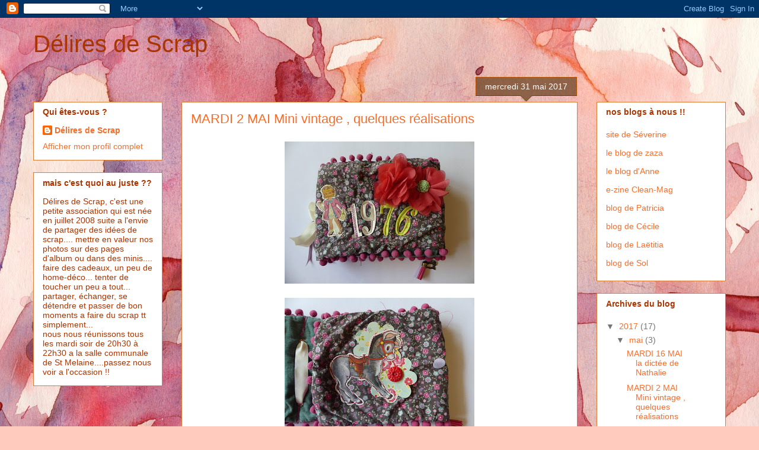

--- FILE ---
content_type: text/html; charset=UTF-8
request_url: http://assodeliresdescrap.blogspot.com/2017/05/mardi-2-mai-mini-vintage-quelques.html
body_size: 13429
content:
<!DOCTYPE html>
<html class='v2' dir='ltr' lang='fr'>
<head>
<link href='https://www.blogger.com/static/v1/widgets/335934321-css_bundle_v2.css' rel='stylesheet' type='text/css'/>
<meta content='width=1100' name='viewport'/>
<meta content='text/html; charset=UTF-8' http-equiv='Content-Type'/>
<meta content='blogger' name='generator'/>
<link href='http://assodeliresdescrap.blogspot.com/favicon.ico' rel='icon' type='image/x-icon'/>
<link href='http://assodeliresdescrap.blogspot.com/2017/05/mardi-2-mai-mini-vintage-quelques.html' rel='canonical'/>
<link rel="alternate" type="application/atom+xml" title="Délires de Scrap - Atom" href="http://assodeliresdescrap.blogspot.com/feeds/posts/default" />
<link rel="alternate" type="application/rss+xml" title="Délires de Scrap - RSS" href="http://assodeliresdescrap.blogspot.com/feeds/posts/default?alt=rss" />
<link rel="service.post" type="application/atom+xml" title="Délires de Scrap - Atom" href="https://www.blogger.com/feeds/7395471858382453945/posts/default" />

<link rel="alternate" type="application/atom+xml" title="Délires de Scrap - Atom" href="http://assodeliresdescrap.blogspot.com/feeds/4590163353851205171/comments/default" />
<!--Can't find substitution for tag [blog.ieCssRetrofitLinks]-->
<link href='https://blogger.googleusercontent.com/img/b/R29vZ2xl/AVvXsEifJTxiOFWF-MXOV34I8-Njy4z3bAwWE-kkAPopi5p6mDtrRKtazy7GfJm8flTpjIaSoJ3MMK3fdijH1JUnHl8oQxDBpbNMDNPclN_-huw5fu-Pp_oqEz5ixp-QyfPuk8w_CyuAipFm7PPu/s320/18268328_10210922801498946_4877656981501605635_n.jpg' rel='image_src'/>
<meta content='http://assodeliresdescrap.blogspot.com/2017/05/mardi-2-mai-mini-vintage-quelques.html' property='og:url'/>
<meta content='MARDI 2 MAI  Mini vintage , quelques réalisations ' property='og:title'/>
<meta content='                                              ' property='og:description'/>
<meta content='https://blogger.googleusercontent.com/img/b/R29vZ2xl/AVvXsEifJTxiOFWF-MXOV34I8-Njy4z3bAwWE-kkAPopi5p6mDtrRKtazy7GfJm8flTpjIaSoJ3MMK3fdijH1JUnHl8oQxDBpbNMDNPclN_-huw5fu-Pp_oqEz5ixp-QyfPuk8w_CyuAipFm7PPu/w1200-h630-p-k-no-nu/18268328_10210922801498946_4877656981501605635_n.jpg' property='og:image'/>
<title>Délires de Scrap: MARDI 2 MAI  Mini vintage , quelques réalisations </title>
<style id='page-skin-1' type='text/css'><!--
/*
-----------------------------------------------
Blogger Template Style
Name:     Awesome Inc.
Designer: Tina Chen
URL:      tinachen.org
----------------------------------------------- */
/* Content
----------------------------------------------- */
body {
font: normal normal 16px 'Trebuchet MS', Trebuchet, sans-serif;
color: #aa3500;
background: #FFCBBE url(http://themes.googleusercontent.com/image?id=0BwVBOzw_-hbMOGFhZWQ3YjgtZGZiZC00ODlhLWFkNmQtMzRmZmQzMjAxNTY0) no-repeat fixed top center /* Credit: jusant (http://www.istockphoto.com/googleimages.php?id=5359589&platform=blogger) */;
}
html body .content-outer {
min-width: 0;
max-width: 100%;
width: 100%;
}
a:link {
text-decoration: none;
color: #f46e2e;
}
a:visited {
text-decoration: none;
color: #c25745;
}
a:hover {
text-decoration: underline;
color: #f46e2e;
}
.body-fauxcolumn-outer .cap-top {
position: absolute;
z-index: 1;
height: 276px;
width: 100%;
background: transparent none repeat-x scroll top left;
_background-image: none;
}
/* Columns
----------------------------------------------- */
.content-inner {
padding: 0;
}
.header-inner .section {
margin: 0 16px;
}
.tabs-inner .section {
margin: 0 16px;
}
.main-inner {
padding-top: 65px;
}
.main-inner .column-center-inner,
.main-inner .column-left-inner,
.main-inner .column-right-inner {
padding: 0 5px;
}
*+html body .main-inner .column-center-inner {
margin-top: -65px;
}
#layout .main-inner .column-center-inner {
margin-top: 0;
}
/* Header
----------------------------------------------- */
.header-outer {
margin: 0 0 0 0;
background: transparent none repeat scroll 0 0;
}
.Header h1 {
font: normal normal 40px Arial, Tahoma, Helvetica, FreeSans, sans-serif;
color: #aa3500;
text-shadow: 0 0 -1px #000000;
}
.Header h1 a {
color: #aa3500;
}
.Header .description {
font: normal normal 14px Arial, Tahoma, Helvetica, FreeSans, sans-serif;
color: #aa3500;
}
.header-inner .Header .titlewrapper,
.header-inner .Header .descriptionwrapper {
padding-left: 0;
padding-right: 0;
margin-bottom: 0;
}
.header-inner .Header .titlewrapper {
padding-top: 22px;
}
/* Tabs
----------------------------------------------- */
.tabs-outer {
overflow: hidden;
position: relative;
background: transparent url(http://www.blogblog.com/1kt/awesomeinc/tabs_gradient_groovy.png) repeat scroll 0 0;
}
#layout .tabs-outer {
overflow: visible;
}
.tabs-cap-top, .tabs-cap-bottom {
position: absolute;
width: 100%;
border-top: 1px solid #df7c33;
}
.tabs-cap-bottom {
bottom: 0;
}
.tabs-inner .widget li a {
display: inline-block;
margin: 0;
padding: .6em 1.5em;
font: normal bold 14px Arial, Tahoma, Helvetica, FreeSans, sans-serif;
color: #b74624;
border-top: 1px solid #df7c33;
border-bottom: 1px solid #df7c33;
border-left: 1px solid #df7c33;
height: 16px;
line-height: 16px;
}
.tabs-inner .widget li:last-child a {
border-right: 1px solid #df7c33;
}
.tabs-inner .widget li.selected a, .tabs-inner .widget li a:hover {
background: #ffebe3 url(http://www.blogblog.com/1kt/awesomeinc/tabs_gradient_groovy.png) repeat-x scroll 0 -100px;
color: #a73500;
}
/* Headings
----------------------------------------------- */
h2 {
font: normal bold 14px Arial, Tahoma, Helvetica, FreeSans, sans-serif;
color: #aa3500;
}
/* Widgets
----------------------------------------------- */
.main-inner .section {
margin: 0 27px;
padding: 0;
}
.main-inner .column-left-outer,
.main-inner .column-right-outer {
margin-top: 0;
}
#layout .main-inner .column-left-outer,
#layout .main-inner .column-right-outer {
margin-top: 0;
}
.main-inner .column-left-inner,
.main-inner .column-right-inner {
background: transparent none repeat 0 0;
-moz-box-shadow: 0 0 0 rgba(0, 0, 0, .2);
-webkit-box-shadow: 0 0 0 rgba(0, 0, 0, .2);
-goog-ms-box-shadow: 0 0 0 rgba(0, 0, 0, .2);
box-shadow: 0 0 0 rgba(0, 0, 0, .2);
-moz-border-radius: 0;
-webkit-border-radius: 0;
-goog-ms-border-radius: 0;
border-radius: 0;
}
#layout .main-inner .column-left-inner,
#layout .main-inner .column-right-inner {
margin-top: 0;
}
.sidebar .widget {
font: normal normal 14px Arial, Tahoma, Helvetica, FreeSans, sans-serif;
color: #aa3500;
}
.sidebar .widget a:link {
color: #f46e2e;
}
.sidebar .widget a:visited {
color: #c25745;
}
.sidebar .widget a:hover {
color: #f46e2e;
}
.sidebar .widget h2 {
text-shadow: 0 0 -1px #000000;
}
.main-inner .widget {
background-color: #ffffff;
border: 1px solid #df7c33;
padding: 0 15px 15px;
margin: 20px -16px;
-moz-box-shadow: 0 0 0 rgba(0, 0, 0, .2);
-webkit-box-shadow: 0 0 0 rgba(0, 0, 0, .2);
-goog-ms-box-shadow: 0 0 0 rgba(0, 0, 0, .2);
box-shadow: 0 0 0 rgba(0, 0, 0, .2);
-moz-border-radius: 0;
-webkit-border-radius: 0;
-goog-ms-border-radius: 0;
border-radius: 0;
}
.main-inner .widget h2 {
margin: 0 -0;
padding: .6em 0 .5em;
border-bottom: 1px solid transparent;
}
.footer-inner .widget h2 {
padding: 0 0 .4em;
border-bottom: 1px solid transparent;
}
.main-inner .widget h2 + div, .footer-inner .widget h2 + div {
border-top: 0 solid #df7c33;
padding-top: 0;
}
.main-inner .widget .widget-content {
margin: 0 -0;
padding: 7px 0 0;
}
.main-inner .widget ul, .main-inner .widget #ArchiveList ul.flat {
margin: -0 -15px 0;
padding: 0;
list-style: none;
}
.main-inner .widget #ArchiveList {
margin: -0 0 0;
}
.main-inner .widget ul li, .main-inner .widget #ArchiveList ul.flat li {
padding: .5em 15px;
text-indent: 0;
color: #757575;
border-top: 0 solid #df7c33;
border-bottom: 1px solid transparent;
}
.main-inner .widget #ArchiveList ul li {
padding-top: .25em;
padding-bottom: .25em;
}
.main-inner .widget ul li:first-child, .main-inner .widget #ArchiveList ul.flat li:first-child {
border-top: none;
}
.main-inner .widget ul li:last-child, .main-inner .widget #ArchiveList ul.flat li:last-child {
border-bottom: none;
}
.post-body {
position: relative;
}
.main-inner .widget .post-body ul {
padding: 0 2.5em;
margin: .5em 0;
list-style: disc;
}
.main-inner .widget .post-body ul li {
padding: 0.25em 0;
margin-bottom: .25em;
color: #aa3500;
border: none;
}
.footer-inner .widget ul {
padding: 0;
list-style: none;
}
.widget .zippy {
color: #757575;
}
/* Posts
----------------------------------------------- */
body .main-inner .Blog {
padding: 0;
margin-bottom: 1em;
background-color: transparent;
border: none;
-moz-box-shadow: 0 0 0 rgba(0, 0, 0, 0);
-webkit-box-shadow: 0 0 0 rgba(0, 0, 0, 0);
-goog-ms-box-shadow: 0 0 0 rgba(0, 0, 0, 0);
box-shadow: 0 0 0 rgba(0, 0, 0, 0);
}
.main-inner .section:last-child .Blog:last-child {
padding: 0;
margin-bottom: 1em;
}
.main-inner .widget h2.date-header {
margin: 0 -15px 1px;
padding: 0 0 10px 0;
font: normal normal 14px Arial, Tahoma, Helvetica, FreeSans, sans-serif;
color: #ffffff;
background: transparent url(http://www.blogblog.com/1kt/awesomeinc/date_background_groovy.png) repeat-x scroll bottom center;
border-top: 1px solid #b15300;
border-bottom: 1px solid transparent;
-moz-border-radius-topleft: 0;
-moz-border-radius-topright: 0;
-webkit-border-top-left-radius: 0;
-webkit-border-top-right-radius: 0;
border-top-left-radius: 0;
border-top-right-radius: 0;
position: absolute;
bottom: 100%;
right: 15px;
text-shadow: 0 0 -1px #000000;
}
.main-inner .widget h2.date-header span {
font: normal normal 14px Arial, Tahoma, Helvetica, FreeSans, sans-serif;
display: block;
padding: .5em 15px;
border-left: 1px solid #b15300;
border-right: 1px solid #b15300;
}
.date-outer {
position: relative;
margin: 65px 0 20px;
padding: 0 15px;
background-color: #ffffff;
border: 1px solid #df7c33;
-moz-box-shadow: 0 0 0 rgba(0, 0, 0, .2);
-webkit-box-shadow: 0 0 0 rgba(0, 0, 0, .2);
-goog-ms-box-shadow: 0 0 0 rgba(0, 0, 0, .2);
box-shadow: 0 0 0 rgba(0, 0, 0, .2);
-moz-border-radius: 0;
-webkit-border-radius: 0;
-goog-ms-border-radius: 0;
border-radius: 0;
}
.date-outer:first-child {
margin-top: 0;
}
.date-outer:last-child {
margin-bottom: 20px;
-moz-border-radius-bottomleft: 0;
-moz-border-radius-bottomright: 0;
-webkit-border-bottom-left-radius: 0;
-webkit-border-bottom-right-radius: 0;
-goog-ms-border-bottom-left-radius: 0;
-goog-ms-border-bottom-right-radius: 0;
border-bottom-left-radius: 0;
border-bottom-right-radius: 0;
}
.date-posts {
margin: 0 -0;
padding: 0 0;
clear: both;
}
.post-outer, .inline-ad {
border-top: 1px solid #df7c33;
margin: 0 -0;
padding: 15px 0;
}
.post-outer {
padding-bottom: 10px;
}
.post-outer:first-child {
padding-top: 15px;
border-top: none;
}
.post-outer:last-child, .inline-ad:last-child {
border-bottom: none;
}
.post-body {
position: relative;
}
.post-body img {
padding: 8px;
background: transparent;
border: 1px solid transparent;
-moz-box-shadow: 0 0 0 rgba(0, 0, 0, .2);
-webkit-box-shadow: 0 0 0 rgba(0, 0, 0, .2);
box-shadow: 0 0 0 rgba(0, 0, 0, .2);
-moz-border-radius: 0;
-webkit-border-radius: 0;
border-radius: 0;
}
h3.post-title, h4 {
font: normal normal 22px Arial, Tahoma, Helvetica, FreeSans, sans-serif;
color: #f46e2e;
}
h3.post-title a {
font: normal normal 22px Arial, Tahoma, Helvetica, FreeSans, sans-serif;
color: #f46e2e;
}
h3.post-title a:hover {
color: #f46e2e;
text-decoration: underline;
}
.post-header {
margin: 0 0 1em;
}
.post-body {
line-height: 1.4;
}
.post-outer h2 {
color: #aa3500;
}
.post-footer {
margin: 1.5em 0 0;
}
#blog-pager {
padding: 15px;
font-size: 120%;
background-color: #ffffff;
border: 1px solid #df7c33;
-moz-box-shadow: 0 0 0 rgba(0, 0, 0, .2);
-webkit-box-shadow: 0 0 0 rgba(0, 0, 0, .2);
-goog-ms-box-shadow: 0 0 0 rgba(0, 0, 0, .2);
box-shadow: 0 0 0 rgba(0, 0, 0, .2);
-moz-border-radius: 0;
-webkit-border-radius: 0;
-goog-ms-border-radius: 0;
border-radius: 0;
-moz-border-radius-topleft: 0;
-moz-border-radius-topright: 0;
-webkit-border-top-left-radius: 0;
-webkit-border-top-right-radius: 0;
-goog-ms-border-top-left-radius: 0;
-goog-ms-border-top-right-radius: 0;
border-top-left-radius: 0;
border-top-right-radius-topright: 0;
margin-top: 1em;
}
.blog-feeds, .post-feeds {
margin: 1em 0;
text-align: center;
color: #aa3500;
}
.blog-feeds a, .post-feeds a {
color: #ffffff;
}
.blog-feeds a:visited, .post-feeds a:visited {
color: #ffffff;
}
.blog-feeds a:hover, .post-feeds a:hover {
color: #ffffff;
}
.post-outer .comments {
margin-top: 2em;
}
/* Comments
----------------------------------------------- */
.comments .comments-content .icon.blog-author {
background-repeat: no-repeat;
background-image: url([data-uri]);
}
.comments .comments-content .loadmore a {
border-top: 1px solid #df7c33;
border-bottom: 1px solid #df7c33;
}
.comments .continue {
border-top: 2px solid #df7c33;
}
/* Footer
----------------------------------------------- */
.footer-outer {
margin: -0 0 -1px;
padding: 0 0 0;
color: #aa3500;
overflow: hidden;
}
.footer-fauxborder-left {
border-top: 1px solid #df7c33;
background: #ffffff none repeat scroll 0 0;
-moz-box-shadow: 0 0 0 rgba(0, 0, 0, .2);
-webkit-box-shadow: 0 0 0 rgba(0, 0, 0, .2);
-goog-ms-box-shadow: 0 0 0 rgba(0, 0, 0, .2);
box-shadow: 0 0 0 rgba(0, 0, 0, .2);
margin: 0 -0;
}
/* Mobile
----------------------------------------------- */
body.mobile {
background-size: 100% auto;
}
.mobile .body-fauxcolumn-outer {
background: transparent none repeat scroll top left;
}
*+html body.mobile .main-inner .column-center-inner {
margin-top: 0;
}
.mobile .main-inner .widget {
padding: 0 0 15px;
}
.mobile .main-inner .widget h2 + div,
.mobile .footer-inner .widget h2 + div {
border-top: none;
padding-top: 0;
}
.mobile .footer-inner .widget h2 {
padding: 0.5em 0;
border-bottom: none;
}
.mobile .main-inner .widget .widget-content {
margin: 0;
padding: 7px 0 0;
}
.mobile .main-inner .widget ul,
.mobile .main-inner .widget #ArchiveList ul.flat {
margin: 0 -15px 0;
}
.mobile .main-inner .widget h2.date-header {
right: 0;
}
.mobile .date-header span {
padding: 0.4em 0;
}
.mobile .date-outer:first-child {
margin-bottom: 0;
border: 1px solid #df7c33;
-moz-border-radius-topleft: 0;
-moz-border-radius-topright: 0;
-webkit-border-top-left-radius: 0;
-webkit-border-top-right-radius: 0;
-goog-ms-border-top-left-radius: 0;
-goog-ms-border-top-right-radius: 0;
border-top-left-radius: 0;
border-top-right-radius: 0;
}
.mobile .date-outer {
border-color: #df7c33;
border-width: 0 1px 1px;
}
.mobile .date-outer:last-child {
margin-bottom: 0;
}
.mobile .main-inner {
padding: 0;
}
.mobile .header-inner .section {
margin: 0;
}
.mobile .post-outer, .mobile .inline-ad {
padding: 5px 0;
}
.mobile .tabs-inner .section {
margin: 0 10px;
}
.mobile .main-inner .widget h2 {
margin: 0;
padding: 0;
}
.mobile .main-inner .widget h2.date-header span {
padding: 0;
}
.mobile .main-inner .widget .widget-content {
margin: 0;
padding: 7px 0 0;
}
.mobile #blog-pager {
border: 1px solid transparent;
background: #ffffff none repeat scroll 0 0;
}
.mobile .main-inner .column-left-inner,
.mobile .main-inner .column-right-inner {
background: transparent none repeat 0 0;
-moz-box-shadow: none;
-webkit-box-shadow: none;
-goog-ms-box-shadow: none;
box-shadow: none;
}
.mobile .date-posts {
margin: 0;
padding: 0;
}
.mobile .footer-fauxborder-left {
margin: 0;
border-top: inherit;
}
.mobile .main-inner .section:last-child .Blog:last-child {
margin-bottom: 0;
}
.mobile-index-contents {
color: #aa3500;
}
.mobile .mobile-link-button {
background: #f46e2e url(http://www.blogblog.com/1kt/awesomeinc/tabs_gradient_groovy.png) repeat scroll 0 0;
}
.mobile-link-button a:link, .mobile-link-button a:visited {
color: #aa3500;
}
.mobile .tabs-inner .PageList .widget-content {
background: transparent;
border-top: 1px solid;
border-color: #df7c33;
color: #b74624;
}
.mobile .tabs-inner .PageList .widget-content .pagelist-arrow {
border-left: 1px solid #df7c33;
}

--></style>
<style id='template-skin-1' type='text/css'><!--
body {
min-width: 1200px;
}
.content-outer, .content-fauxcolumn-outer, .region-inner {
min-width: 1200px;
max-width: 1200px;
_width: 1200px;
}
.main-inner .columns {
padding-left: 250px;
padding-right: 250px;
}
.main-inner .fauxcolumn-center-outer {
left: 250px;
right: 250px;
/* IE6 does not respect left and right together */
_width: expression(this.parentNode.offsetWidth -
parseInt("250px") -
parseInt("250px") + 'px');
}
.main-inner .fauxcolumn-left-outer {
width: 250px;
}
.main-inner .fauxcolumn-right-outer {
width: 250px;
}
.main-inner .column-left-outer {
width: 250px;
right: 100%;
margin-left: -250px;
}
.main-inner .column-right-outer {
width: 250px;
margin-right: -250px;
}
#layout {
min-width: 0;
}
#layout .content-outer {
min-width: 0;
width: 800px;
}
#layout .region-inner {
min-width: 0;
width: auto;
}
body#layout div.add_widget {
padding: 8px;
}
body#layout div.add_widget a {
margin-left: 32px;
}
--></style>
<style>
    body {background-image:url(http\:\/\/themes.googleusercontent.com\/image?id=0BwVBOzw_-hbMOGFhZWQ3YjgtZGZiZC00ODlhLWFkNmQtMzRmZmQzMjAxNTY0);}
    
@media (max-width: 200px) { body {background-image:url(http\:\/\/themes.googleusercontent.com\/image?id=0BwVBOzw_-hbMOGFhZWQ3YjgtZGZiZC00ODlhLWFkNmQtMzRmZmQzMjAxNTY0&options=w200);}}
@media (max-width: 400px) and (min-width: 201px) { body {background-image:url(http\:\/\/themes.googleusercontent.com\/image?id=0BwVBOzw_-hbMOGFhZWQ3YjgtZGZiZC00ODlhLWFkNmQtMzRmZmQzMjAxNTY0&options=w400);}}
@media (max-width: 800px) and (min-width: 401px) { body {background-image:url(http\:\/\/themes.googleusercontent.com\/image?id=0BwVBOzw_-hbMOGFhZWQ3YjgtZGZiZC00ODlhLWFkNmQtMzRmZmQzMjAxNTY0&options=w800);}}
@media (max-width: 1200px) and (min-width: 801px) { body {background-image:url(http\:\/\/themes.googleusercontent.com\/image?id=0BwVBOzw_-hbMOGFhZWQ3YjgtZGZiZC00ODlhLWFkNmQtMzRmZmQzMjAxNTY0&options=w1200);}}
/* Last tag covers anything over one higher than the previous max-size cap. */
@media (min-width: 1201px) { body {background-image:url(http\:\/\/themes.googleusercontent.com\/image?id=0BwVBOzw_-hbMOGFhZWQ3YjgtZGZiZC00ODlhLWFkNmQtMzRmZmQzMjAxNTY0&options=w1600);}}
  </style>
<link href='https://www.blogger.com/dyn-css/authorization.css?targetBlogID=7395471858382453945&amp;zx=cc5e429c-2c62-45ea-b545-aa35e45d5758' media='none' onload='if(media!=&#39;all&#39;)media=&#39;all&#39;' rel='stylesheet'/><noscript><link href='https://www.blogger.com/dyn-css/authorization.css?targetBlogID=7395471858382453945&amp;zx=cc5e429c-2c62-45ea-b545-aa35e45d5758' rel='stylesheet'/></noscript>
<meta name='google-adsense-platform-account' content='ca-host-pub-1556223355139109'/>
<meta name='google-adsense-platform-domain' content='blogspot.com'/>

</head>
<body class='loading variant-groovy'>
<div class='navbar section' id='navbar' name='Navbar'><div class='widget Navbar' data-version='1' id='Navbar1'><script type="text/javascript">
    function setAttributeOnload(object, attribute, val) {
      if(window.addEventListener) {
        window.addEventListener('load',
          function(){ object[attribute] = val; }, false);
      } else {
        window.attachEvent('onload', function(){ object[attribute] = val; });
      }
    }
  </script>
<div id="navbar-iframe-container"></div>
<script type="text/javascript" src="https://apis.google.com/js/platform.js"></script>
<script type="text/javascript">
      gapi.load("gapi.iframes:gapi.iframes.style.bubble", function() {
        if (gapi.iframes && gapi.iframes.getContext) {
          gapi.iframes.getContext().openChild({
              url: 'https://www.blogger.com/navbar/7395471858382453945?po\x3d4590163353851205171\x26origin\x3dhttp://assodeliresdescrap.blogspot.com',
              where: document.getElementById("navbar-iframe-container"),
              id: "navbar-iframe"
          });
        }
      });
    </script><script type="text/javascript">
(function() {
var script = document.createElement('script');
script.type = 'text/javascript';
script.src = '//pagead2.googlesyndication.com/pagead/js/google_top_exp.js';
var head = document.getElementsByTagName('head')[0];
if (head) {
head.appendChild(script);
}})();
</script>
</div></div>
<div class='body-fauxcolumns'>
<div class='fauxcolumn-outer body-fauxcolumn-outer'>
<div class='cap-top'>
<div class='cap-left'></div>
<div class='cap-right'></div>
</div>
<div class='fauxborder-left'>
<div class='fauxborder-right'></div>
<div class='fauxcolumn-inner'>
</div>
</div>
<div class='cap-bottom'>
<div class='cap-left'></div>
<div class='cap-right'></div>
</div>
</div>
</div>
<div class='content'>
<div class='content-fauxcolumns'>
<div class='fauxcolumn-outer content-fauxcolumn-outer'>
<div class='cap-top'>
<div class='cap-left'></div>
<div class='cap-right'></div>
</div>
<div class='fauxborder-left'>
<div class='fauxborder-right'></div>
<div class='fauxcolumn-inner'>
</div>
</div>
<div class='cap-bottom'>
<div class='cap-left'></div>
<div class='cap-right'></div>
</div>
</div>
</div>
<div class='content-outer'>
<div class='content-cap-top cap-top'>
<div class='cap-left'></div>
<div class='cap-right'></div>
</div>
<div class='fauxborder-left content-fauxborder-left'>
<div class='fauxborder-right content-fauxborder-right'></div>
<div class='content-inner'>
<header>
<div class='header-outer'>
<div class='header-cap-top cap-top'>
<div class='cap-left'></div>
<div class='cap-right'></div>
</div>
<div class='fauxborder-left header-fauxborder-left'>
<div class='fauxborder-right header-fauxborder-right'></div>
<div class='region-inner header-inner'>
<div class='header section' id='header' name='En-tête'><div class='widget Header' data-version='1' id='Header1'>
<div id='header-inner'>
<div class='titlewrapper'>
<h1 class='title'>
<a href='http://assodeliresdescrap.blogspot.com/'>
Délires de Scrap
</a>
</h1>
</div>
<div class='descriptionwrapper'>
<p class='description'><span>
</span></p>
</div>
</div>
</div></div>
</div>
</div>
<div class='header-cap-bottom cap-bottom'>
<div class='cap-left'></div>
<div class='cap-right'></div>
</div>
</div>
</header>
<div class='tabs-outer'>
<div class='tabs-cap-top cap-top'>
<div class='cap-left'></div>
<div class='cap-right'></div>
</div>
<div class='fauxborder-left tabs-fauxborder-left'>
<div class='fauxborder-right tabs-fauxborder-right'></div>
<div class='region-inner tabs-inner'>
<div class='tabs no-items section' id='crosscol' name='Toutes les colonnes'></div>
<div class='tabs no-items section' id='crosscol-overflow' name='Cross-Column 2'></div>
</div>
</div>
<div class='tabs-cap-bottom cap-bottom'>
<div class='cap-left'></div>
<div class='cap-right'></div>
</div>
</div>
<div class='main-outer'>
<div class='main-cap-top cap-top'>
<div class='cap-left'></div>
<div class='cap-right'></div>
</div>
<div class='fauxborder-left main-fauxborder-left'>
<div class='fauxborder-right main-fauxborder-right'></div>
<div class='region-inner main-inner'>
<div class='columns fauxcolumns'>
<div class='fauxcolumn-outer fauxcolumn-center-outer'>
<div class='cap-top'>
<div class='cap-left'></div>
<div class='cap-right'></div>
</div>
<div class='fauxborder-left'>
<div class='fauxborder-right'></div>
<div class='fauxcolumn-inner'>
</div>
</div>
<div class='cap-bottom'>
<div class='cap-left'></div>
<div class='cap-right'></div>
</div>
</div>
<div class='fauxcolumn-outer fauxcolumn-left-outer'>
<div class='cap-top'>
<div class='cap-left'></div>
<div class='cap-right'></div>
</div>
<div class='fauxborder-left'>
<div class='fauxborder-right'></div>
<div class='fauxcolumn-inner'>
</div>
</div>
<div class='cap-bottom'>
<div class='cap-left'></div>
<div class='cap-right'></div>
</div>
</div>
<div class='fauxcolumn-outer fauxcolumn-right-outer'>
<div class='cap-top'>
<div class='cap-left'></div>
<div class='cap-right'></div>
</div>
<div class='fauxborder-left'>
<div class='fauxborder-right'></div>
<div class='fauxcolumn-inner'>
</div>
</div>
<div class='cap-bottom'>
<div class='cap-left'></div>
<div class='cap-right'></div>
</div>
</div>
<!-- corrects IE6 width calculation -->
<div class='columns-inner'>
<div class='column-center-outer'>
<div class='column-center-inner'>
<div class='main section' id='main' name='Principal'><div class='widget Blog' data-version='1' id='Blog1'>
<div class='blog-posts hfeed'>

          <div class="date-outer">
        
<h2 class='date-header'><span>mercredi 31 mai 2017</span></h2>

          <div class="date-posts">
        
<div class='post-outer'>
<div class='post hentry uncustomized-post-template' itemprop='blogPost' itemscope='itemscope' itemtype='http://schema.org/BlogPosting'>
<meta content='https://blogger.googleusercontent.com/img/b/R29vZ2xl/AVvXsEifJTxiOFWF-MXOV34I8-Njy4z3bAwWE-kkAPopi5p6mDtrRKtazy7GfJm8flTpjIaSoJ3MMK3fdijH1JUnHl8oQxDBpbNMDNPclN_-huw5fu-Pp_oqEz5ixp-QyfPuk8w_CyuAipFm7PPu/s320/18268328_10210922801498946_4877656981501605635_n.jpg' itemprop='image_url'/>
<meta content='7395471858382453945' itemprop='blogId'/>
<meta content='4590163353851205171' itemprop='postId'/>
<a name='4590163353851205171'></a>
<h3 class='post-title entry-title' itemprop='name'>
MARDI 2 MAI  Mini vintage , quelques réalisations 
</h3>
<div class='post-header'>
<div class='post-header-line-1'></div>
</div>
<div class='post-body entry-content' id='post-body-4590163353851205171' itemprop='description articleBody'>
<div class="separator" style="clear: both; text-align: center;">
<a href="https://blogger.googleusercontent.com/img/b/R29vZ2xl/AVvXsEifJTxiOFWF-MXOV34I8-Njy4z3bAwWE-kkAPopi5p6mDtrRKtazy7GfJm8flTpjIaSoJ3MMK3fdijH1JUnHl8oQxDBpbNMDNPclN_-huw5fu-Pp_oqEz5ixp-QyfPuk8w_CyuAipFm7PPu/s1600/18268328_10210922801498946_4877656981501605635_n.jpg" style="margin-left: 1em; margin-right: 1em;"><img border="0" data-original-height="720" data-original-width="960" height="240" src="https://blogger.googleusercontent.com/img/b/R29vZ2xl/AVvXsEifJTxiOFWF-MXOV34I8-Njy4z3bAwWE-kkAPopi5p6mDtrRKtazy7GfJm8flTpjIaSoJ3MMK3fdijH1JUnHl8oQxDBpbNMDNPclN_-huw5fu-Pp_oqEz5ixp-QyfPuk8w_CyuAipFm7PPu/s320/18268328_10210922801498946_4877656981501605635_n.jpg" width="320" /></a><a href="https://blogger.googleusercontent.com/img/b/R29vZ2xl/AVvXsEi0WHWu3AeOVj7F7fj9Yql9D8Kqq0yG5jWYhBRPPNGmAYbDkX7OfsmKqIfjfFIk51kApRo5JtfqTrCXrO0foZUhbDB-WlqDvt-f6j4ieq2kBmfrtLi33EImhYt7jizppfkhhZKWTAjfsy9m/s1600/18198217_10210922802018959_3723378486309217705_n.jpg" imageanchor="1" style="margin-left: 1em; margin-right: 1em;"><img border="0" data-original-height="720" data-original-width="960" height="240" src="https://blogger.googleusercontent.com/img/b/R29vZ2xl/AVvXsEi0WHWu3AeOVj7F7fj9Yql9D8Kqq0yG5jWYhBRPPNGmAYbDkX7OfsmKqIfjfFIk51kApRo5JtfqTrCXrO0foZUhbDB-WlqDvt-f6j4ieq2kBmfrtLi33EImhYt7jizppfkhhZKWTAjfsy9m/s320/18198217_10210922802018959_3723378486309217705_n.jpg" width="320" /></a></div>
<br />
<div class="separator" style="clear: both; text-align: center;">
</div>
<div class="separator" style="clear: both; text-align: center;">
</div>
<br />
<div class="separator" style="clear: both; text-align: center;">
<a href="https://blogger.googleusercontent.com/img/b/R29vZ2xl/AVvXsEjC2e_-Ty2Pw7glmSDj_ZlGI2f7z7Brabw2Poj2Jt44xcoG689doIxbAGoTGUKI32r87rvf2vMYbtO4Zz4KO_fYCRmfDDilaj6SptIQLWVdb_w02GN0Rj-BR7H-fhgAHTp32GjtqhCW0Wzp/s1600/18198617_10210922802818979_6687520056583339889_n.jpg" imageanchor="1" style="margin-left: 1em; margin-right: 1em;"><img border="0" data-original-height="720" data-original-width="960" height="240" src="https://blogger.googleusercontent.com/img/b/R29vZ2xl/AVvXsEjC2e_-Ty2Pw7glmSDj_ZlGI2f7z7Brabw2Poj2Jt44xcoG689doIxbAGoTGUKI32r87rvf2vMYbtO4Zz4KO_fYCRmfDDilaj6SptIQLWVdb_w02GN0Rj-BR7H-fhgAHTp32GjtqhCW0Wzp/s320/18198617_10210922802818979_6687520056583339889_n.jpg" width="320" /></a></div>
<br />
<div class="separator" style="clear: both; text-align: center;">
<a href="https://blogger.googleusercontent.com/img/b/R29vZ2xl/AVvXsEguK_iO6NKst6x8R2e7apoH58xKUruSxANvGiVSiXnT-aS4Jv-EKKYA9X6bUdk7XEUUEPd8_o7SEA8aAju8dci7NR2Azv3ghxXCvmZj_3dkjnCIoPgp6jvyHtug7HaPEjby5S-fblK-5X31/s1600/18199515_10210922802418969_659897782986147353_n.jpg" imageanchor="1" style="margin-left: 1em; margin-right: 1em;"><img border="0" data-original-height="720" data-original-width="960" height="240" src="https://blogger.googleusercontent.com/img/b/R29vZ2xl/AVvXsEguK_iO6NKst6x8R2e7apoH58xKUruSxANvGiVSiXnT-aS4Jv-EKKYA9X6bUdk7XEUUEPd8_o7SEA8aAju8dci7NR2Azv3ghxXCvmZj_3dkjnCIoPgp6jvyHtug7HaPEjby5S-fblK-5X31/s320/18199515_10210922802418969_659897782986147353_n.jpg" width="320" /></a></div>
<br />
<div class="separator" style="clear: both; text-align: center;">
<br /></div>
<br />
<div class="separator" style="clear: both; text-align: center;">
<a href="https://blogger.googleusercontent.com/img/b/R29vZ2xl/AVvXsEiP0b0JBx7lKHPp5KTdYK1ZfHqR-GPnfE_b7CGxjZW4feymo6Xzs8QIGZfKVw6KEwQDhUWV9Fj7Raiimhp3gHx6GOF6ExAenzNHK4AiBY_4Ut6gLRrk-jN_Idxu8e4xFB29OZZyr2ZN3Cti/s1600/18222012_10210922801698951_9046411294214844216_n.jpg" imageanchor="1" style="margin-left: 1em; margin-right: 1em;"><img border="0" data-original-height="720" data-original-width="960" height="240" src="https://blogger.googleusercontent.com/img/b/R29vZ2xl/AVvXsEiP0b0JBx7lKHPp5KTdYK1ZfHqR-GPnfE_b7CGxjZW4feymo6Xzs8QIGZfKVw6KEwQDhUWV9Fj7Raiimhp3gHx6GOF6ExAenzNHK4AiBY_4Ut6gLRrk-jN_Idxu8e4xFB29OZZyr2ZN3Cti/s320/18222012_10210922801698951_9046411294214844216_n.jpg" width="320" /></a></div>
<br />
<div class="separator" style="clear: both; text-align: center;">
<a href="https://blogger.googleusercontent.com/img/b/R29vZ2xl/AVvXsEg_Q1smsZKuFNZrMf0OYEMaQ3XhbxnP8C6Os3tMWfOGec5FrMlCBLUGLen4cRS4wHIqHkdY13yn_oeWewImNGAcuM9x3dVztloUaBcDqalYXusaVFYmpj4XFCg_zrXFY81jJO-QzX-dQVEc/s1600/18268144_10210922801258940_2013914801933216820_n.jpg" imageanchor="1" style="margin-left: 1em; margin-right: 1em;"><img border="0" data-original-height="720" data-original-width="960" height="240" src="https://blogger.googleusercontent.com/img/b/R29vZ2xl/AVvXsEg_Q1smsZKuFNZrMf0OYEMaQ3XhbxnP8C6Os3tMWfOGec5FrMlCBLUGLen4cRS4wHIqHkdY13yn_oeWewImNGAcuM9x3dVztloUaBcDqalYXusaVFYmpj4XFCg_zrXFY81jJO-QzX-dQVEc/s320/18268144_10210922801258940_2013914801933216820_n.jpg" width="320" /></a></div>
<br />
<div class="separator" style="clear: both; text-align: center;">
</div>
<br />
<div class="separator" style="clear: both; text-align: center;">
<a href="https://blogger.googleusercontent.com/img/b/R29vZ2xl/AVvXsEhOoR81-9bUl6oNJ0PMUdRGpWDeDIXFF1sxaa_cMs4BYgbspf2PGIqAn9a4qwUzHujgIKOYymGHa5xRQku9SUalLrdUWVFK3J-48RvwXzkDTLHTFXVzsKn5QnMyXUppVFu8DOopK81qNDhz/s1600/18268364_10210922801418944_8578953067642877863_n.jpg" imageanchor="1" style="margin-left: 1em; margin-right: 1em;"><img border="0" data-original-height="720" data-original-width="960" height="240" src="https://blogger.googleusercontent.com/img/b/R29vZ2xl/AVvXsEhOoR81-9bUl6oNJ0PMUdRGpWDeDIXFF1sxaa_cMs4BYgbspf2PGIqAn9a4qwUzHujgIKOYymGHa5xRQku9SUalLrdUWVFK3J-48RvwXzkDTLHTFXVzsKn5QnMyXUppVFu8DOopK81qNDhz/s320/18268364_10210922801418944_8578953067642877863_n.jpg" width="320" /></a><a href="https://blogger.googleusercontent.com/img/b/R29vZ2xl/AVvXsEgWuxOFsmJ1-PAo2rulM7EEMG-PXXNvzQOe2LuRQWBGr8lXhvOf9I1YuWtWfL3zM1gsYVP2vtm-yzvGArSjKwetmbPRL0qEwSXYFg6KpIfn3C6T5-BoFHKP8LovJ0RbdQ-dYJalh0zppq5H/s1600/18198377_10210922803098986_6070748600900314389_n.jpg" style="margin-left: 1em; margin-right: 1em;"><img border="0" data-original-height="720" data-original-width="960" height="240" src="https://blogger.googleusercontent.com/img/b/R29vZ2xl/AVvXsEgWuxOFsmJ1-PAo2rulM7EEMG-PXXNvzQOe2LuRQWBGr8lXhvOf9I1YuWtWfL3zM1gsYVP2vtm-yzvGArSjKwetmbPRL0qEwSXYFg6KpIfn3C6T5-BoFHKP8LovJ0RbdQ-dYJalh0zppq5H/s320/18198377_10210922803098986_6070748600900314389_n.jpg" width="320" /></a><a href="https://blogger.googleusercontent.com/img/b/R29vZ2xl/AVvXsEhOoR81-9bUl6oNJ0PMUdRGpWDeDIXFF1sxaa_cMs4BYgbspf2PGIqAn9a4qwUzHujgIKOYymGHa5xRQku9SUalLrdUWVFK3J-48RvwXzkDTLHTFXVzsKn5QnMyXUppVFu8DOopK81qNDhz/s1600/18268364_10210922801418944_8578953067642877863_n.jpg" imageanchor="1" style="margin-left: 1em; margin-right: 1em;"></a></div>
<div class="separator" style="clear: both; text-align: center;">
<a href="https://blogger.googleusercontent.com/img/b/R29vZ2xl/AVvXsEiYBXLDwxPXKt2aE-i8VYOsuaZIaAmAX_0cDUVJNbjaialQFb-IVqKiSyHl3zUj7MPiptuRkxbEuJ6PXoQTEUkjWtt5DAkRfXnOTC1Pp5q8Ms1REmIKhPyyrfj17lq6g_1TgwQsmAmZN95T/s1600/ob_f52519_dsc-0246.jpg" style="margin-left: 1em; margin-right: 1em;"><img border="0" data-original-height="427" data-original-width="640" height="213" src="https://blogger.googleusercontent.com/img/b/R29vZ2xl/AVvXsEiYBXLDwxPXKt2aE-i8VYOsuaZIaAmAX_0cDUVJNbjaialQFb-IVqKiSyHl3zUj7MPiptuRkxbEuJ6PXoQTEUkjWtt5DAkRfXnOTC1Pp5q8Ms1REmIKhPyyrfj17lq6g_1TgwQsmAmZN95T/s320/ob_f52519_dsc-0246.jpg" width="320" /></a></div>
<br />
<div class="separator" style="clear: both; text-align: center;">
<a href="https://blogger.googleusercontent.com/img/b/R29vZ2xl/AVvXsEg5r-cZQD2eYDrQOa1iynIuLdR_C140vxxvVaoEnEo-ckrtXlDRfOyCvl43DQdFmwpejRAx80hyphenhyphennOZThRPUoWtjeRnupaS8YPYvUyFt0SXZ3OB7like6JEMHCXB4hNJCST97xwLtJk4cW8q/s1600/ob_41a8ae_dsc-0247.jpg" imageanchor="1" style="margin-left: 1em; margin-right: 1em;"><img border="0" data-original-height="427" data-original-width="640" height="213" src="https://blogger.googleusercontent.com/img/b/R29vZ2xl/AVvXsEg5r-cZQD2eYDrQOa1iynIuLdR_C140vxxvVaoEnEo-ckrtXlDRfOyCvl43DQdFmwpejRAx80hyphenhyphennOZThRPUoWtjeRnupaS8YPYvUyFt0SXZ3OB7like6JEMHCXB4hNJCST97xwLtJk4cW8q/s320/ob_41a8ae_dsc-0247.jpg" width="320" /></a></div>
<br />
<div class="separator" style="clear: both; text-align: center;">
<a href="https://blogger.googleusercontent.com/img/b/R29vZ2xl/AVvXsEi0P6RT15V4i4Zw0zLyWFlat1DSyh_l9odTU4k-eWwaKtguFhcZhYgQMy6oXreAAK-_THUz3msaID7_PkUSJ9HYriF1UOBXsTJu-fbgqMtu6LN7JjOxLjDC_GG6qbdK99H73Q17gMimc6m3/s1600/ob_605ac2_dsc-0249.jpg" imageanchor="1" style="margin-left: 1em; margin-right: 1em;"><img border="0" data-original-height="427" data-original-width="640" height="213" src="https://blogger.googleusercontent.com/img/b/R29vZ2xl/AVvXsEi0P6RT15V4i4Zw0zLyWFlat1DSyh_l9odTU4k-eWwaKtguFhcZhYgQMy6oXreAAK-_THUz3msaID7_PkUSJ9HYriF1UOBXsTJu-fbgqMtu6LN7JjOxLjDC_GG6qbdK99H73Q17gMimc6m3/s320/ob_605ac2_dsc-0249.jpg" width="320" /></a></div>
<br />
<div class="separator" style="clear: both; text-align: center;">
<a href="https://blogger.googleusercontent.com/img/b/R29vZ2xl/AVvXsEh9Qoh69E1JKRXH2EY24PTjFFUCsWxMxulRfgYhIHw2ObavZgDBKRqwuYj3igWIKRiTMLTjUiL9f8aGUHBnY29sXPDpExbSx26e12GwwAGSufZZ9jlYwEcIPRwBiJmZbpqDcWqHWgtSJSNw/s1600/ob_c401e7_dsc-0248.jpg" imageanchor="1" style="margin-left: 1em; margin-right: 1em;"><img border="0" data-original-height="427" data-original-width="640" height="213" src="https://blogger.googleusercontent.com/img/b/R29vZ2xl/AVvXsEh9Qoh69E1JKRXH2EY24PTjFFUCsWxMxulRfgYhIHw2ObavZgDBKRqwuYj3igWIKRiTMLTjUiL9f8aGUHBnY29sXPDpExbSx26e12GwwAGSufZZ9jlYwEcIPRwBiJmZbpqDcWqHWgtSJSNw/s320/ob_c401e7_dsc-0248.jpg" width="320" /></a><a href="https://blogger.googleusercontent.com/img/b/R29vZ2xl/AVvXsEjPcHVAtliKF7b9awYOIeQn2Zv0yUsXINxkKdcpI4c9b1dgHEtZ8SMNc63UF8GYUa0gyMKm3yAM1OXU16Tcq5iC_GhT1uDRDEDHVLI1ll4iDeZBU93nuu1pOINLuVfNjtgEi9DoTgVC8rDM/s1600/ob_6fe5ec_dsc-0250.jpg" style="margin-left: 1em; margin-right: 1em;"><img border="0" data-original-height="427" data-original-width="640" height="213" src="https://blogger.googleusercontent.com/img/b/R29vZ2xl/AVvXsEjPcHVAtliKF7b9awYOIeQn2Zv0yUsXINxkKdcpI4c9b1dgHEtZ8SMNc63UF8GYUa0gyMKm3yAM1OXU16Tcq5iC_GhT1uDRDEDHVLI1ll4iDeZBU93nuu1pOINLuVfNjtgEi9DoTgVC8rDM/s320/ob_6fe5ec_dsc-0250.jpg" width="320" /></a></div>
<br />
<div class="separator" style="clear: both; text-align: center;">
</div>
<div class="separator" style="clear: both; text-align: center;">
<a href="https://blogger.googleusercontent.com/img/b/R29vZ2xl/AVvXsEgTGZ-TEMywoPXbhUio33i1I0A8ZjyMKxjX-gPjXmNc12TpEOgWA2ChBWECGezgCtvgc66zi3EIH7EM_8OnRCvi7-tyF9h3GwTrzqRY49JP3nxh70_hKv5JwQn3NZB7I7OyQ27bCeXLaWeK/s1600/18275180_10209518579064150_2359093379071217570_n.jpg" imageanchor="1" style="margin-left: 1em; margin-right: 1em;"><img border="0" data-original-height="534" data-original-width="800" height="213" src="https://blogger.googleusercontent.com/img/b/R29vZ2xl/AVvXsEgTGZ-TEMywoPXbhUio33i1I0A8ZjyMKxjX-gPjXmNc12TpEOgWA2ChBWECGezgCtvgc66zi3EIH7EM_8OnRCvi7-tyF9h3GwTrzqRY49JP3nxh70_hKv5JwQn3NZB7I7OyQ27bCeXLaWeK/s320/18275180_10209518579064150_2359093379071217570_n.jpg" width="320" /></a></div>
<div class="separator" style="clear: both; text-align: center;">
<a href="https://blogger.googleusercontent.com/img/b/R29vZ2xl/AVvXsEi-fqujzQjcVG3lxm6QzrHWWa5E7c32_GUuEWM50ryliADmB31GePoAJorL6saO9qRUtb8sIBFBSMAC8a8rVIIBajE-kstjG-pS_4i6ft3OtH16k7cMWEAHHY0yI3XrbVU2l4A6i_uv9UU-/s1600/18199515_10213390677827981_8188751790352678036_n.jpg" style="margin-left: 1em; margin-right: 1em;"><img border="0" data-original-height="120" data-original-width="90" height="200" src="https://blogger.googleusercontent.com/img/b/R29vZ2xl/AVvXsEi-fqujzQjcVG3lxm6QzrHWWa5E7c32_GUuEWM50ryliADmB31GePoAJorL6saO9qRUtb8sIBFBSMAC8a8rVIIBajE-kstjG-pS_4i6ft3OtH16k7cMWEAHHY0yI3XrbVU2l4A6i_uv9UU-/s200/18199515_10213390677827981_8188751790352678036_n.jpg" width="150" /></a></div>
<div style='clear: both;'></div>
</div>
<div class='post-footer'>
<div class='post-footer-line post-footer-line-1'>
<span class='post-author vcard'>
Publié par
<span class='fn' itemprop='author' itemscope='itemscope' itemtype='http://schema.org/Person'>
<meta content='https://www.blogger.com/profile/11770858733171003346' itemprop='url'/>
<a class='g-profile' href='https://www.blogger.com/profile/11770858733171003346' rel='author' title='author profile'>
<span itemprop='name'>Délires de Scrap</span>
</a>
</span>
</span>
<span class='post-timestamp'>
à
<meta content='http://assodeliresdescrap.blogspot.com/2017/05/mardi-2-mai-mini-vintage-quelques.html' itemprop='url'/>
<a class='timestamp-link' href='http://assodeliresdescrap.blogspot.com/2017/05/mardi-2-mai-mini-vintage-quelques.html' rel='bookmark' title='permanent link'><abbr class='published' itemprop='datePublished' title='2017-05-31T04:10:00-07:00'>04:10</abbr></a>
</span>
<span class='post-comment-link'>
</span>
<span class='post-icons'>
<span class='item-control blog-admin pid-471979393'>
<a href='https://www.blogger.com/post-edit.g?blogID=7395471858382453945&postID=4590163353851205171&from=pencil' title='Modifier l&#39;article'>
<img alt='' class='icon-action' height='18' src='https://resources.blogblog.com/img/icon18_edit_allbkg.gif' width='18'/>
</a>
</span>
</span>
<div class='post-share-buttons goog-inline-block'>
<a class='goog-inline-block share-button sb-email' href='https://www.blogger.com/share-post.g?blogID=7395471858382453945&postID=4590163353851205171&target=email' target='_blank' title='Envoyer par e-mail'><span class='share-button-link-text'>Envoyer par e-mail</span></a><a class='goog-inline-block share-button sb-blog' href='https://www.blogger.com/share-post.g?blogID=7395471858382453945&postID=4590163353851205171&target=blog' onclick='window.open(this.href, "_blank", "height=270,width=475"); return false;' target='_blank' title='BlogThis!'><span class='share-button-link-text'>BlogThis!</span></a><a class='goog-inline-block share-button sb-twitter' href='https://www.blogger.com/share-post.g?blogID=7395471858382453945&postID=4590163353851205171&target=twitter' target='_blank' title='Partager sur X'><span class='share-button-link-text'>Partager sur X</span></a><a class='goog-inline-block share-button sb-facebook' href='https://www.blogger.com/share-post.g?blogID=7395471858382453945&postID=4590163353851205171&target=facebook' onclick='window.open(this.href, "_blank", "height=430,width=640"); return false;' target='_blank' title='Partager sur Facebook'><span class='share-button-link-text'>Partager sur Facebook</span></a><a class='goog-inline-block share-button sb-pinterest' href='https://www.blogger.com/share-post.g?blogID=7395471858382453945&postID=4590163353851205171&target=pinterest' target='_blank' title='Partager sur Pinterest'><span class='share-button-link-text'>Partager sur Pinterest</span></a>
</div>
</div>
<div class='post-footer-line post-footer-line-2'>
<span class='post-labels'>
</span>
</div>
<div class='post-footer-line post-footer-line-3'>
<span class='post-location'>
</span>
</div>
</div>
</div>
<div class='comments' id='comments'>
<a name='comments'></a>
<h4>Aucun commentaire:</h4>
<div id='Blog1_comments-block-wrapper'>
<dl class='avatar-comment-indent' id='comments-block'>
</dl>
</div>
<p class='comment-footer'>
<div class='comment-form'>
<a name='comment-form'></a>
<h4 id='comment-post-message'>Enregistrer un commentaire</h4>
<p>
</p>
<a href='https://www.blogger.com/comment/frame/7395471858382453945?po=4590163353851205171&hl=fr&saa=85391&origin=http://assodeliresdescrap.blogspot.com' id='comment-editor-src'></a>
<iframe allowtransparency='true' class='blogger-iframe-colorize blogger-comment-from-post' frameborder='0' height='410px' id='comment-editor' name='comment-editor' src='' width='100%'></iframe>
<script src='https://www.blogger.com/static/v1/jsbin/2830521187-comment_from_post_iframe.js' type='text/javascript'></script>
<script type='text/javascript'>
      BLOG_CMT_createIframe('https://www.blogger.com/rpc_relay.html');
    </script>
</div>
</p>
</div>
</div>

        </div></div>
      
</div>
<div class='blog-pager' id='blog-pager'>
<span id='blog-pager-newer-link'>
<a class='blog-pager-newer-link' href='http://assodeliresdescrap.blogspot.com/2017/05/mardi-16-mai-la-dictee-de-nathalie.html' id='Blog1_blog-pager-newer-link' title='Article plus récent'>Article plus récent</a>
</span>
<span id='blog-pager-older-link'>
<a class='blog-pager-older-link' href='http://assodeliresdescrap.blogspot.com/2017/05/mardi-25-avril-mini-vintage-presente.html' id='Blog1_blog-pager-older-link' title='Article plus ancien'>Article plus ancien</a>
</span>
<a class='home-link' href='http://assodeliresdescrap.blogspot.com/'>Accueil</a>
</div>
<div class='clear'></div>
<div class='post-feeds'>
<div class='feed-links'>
Inscription à :
<a class='feed-link' href='http://assodeliresdescrap.blogspot.com/feeds/4590163353851205171/comments/default' target='_blank' type='application/atom+xml'>Publier les commentaires (Atom)</a>
</div>
</div>
</div></div>
</div>
</div>
<div class='column-left-outer'>
<div class='column-left-inner'>
<aside>
<div class='sidebar section' id='sidebar-left-1'><div class='widget Profile' data-version='1' id='Profile1'>
<h2>Qui êtes-vous ?</h2>
<div class='widget-content'>
<dl class='profile-datablock'>
<dt class='profile-data'>
<a class='profile-name-link g-profile' href='https://www.blogger.com/profile/11770858733171003346' rel='author' style='background-image: url(//www.blogger.com/img/logo-16.png);'>
Délires de Scrap
</a>
</dt>
</dl>
<a class='profile-link' href='https://www.blogger.com/profile/11770858733171003346' rel='author'>Afficher mon profil complet</a>
<div class='clear'></div>
</div>
</div><div class='widget Text' data-version='1' id='Text1'>
<h2 class='title'>mais c'est quoi au juste ??</h2>
<div class='widget-content'>
Délires de Scrap, c'est une petite association qui est née en juillet 2008 suite a l'envie de partager des idées de scrap.... mettre en valeur nos photos sur des pages d'album ou dans des minis.... faire des cadeaux, un peu de home-déco... tenter de toucher un peu a tout... partager, échanger, se détendre et passer de bon moments a faire du scrap tt simplement...<br />nous nous réunissons tous les mardi soir de 20h30 à 22h30 a la salle communale de St Melaine....passez nous voir a l'occasion !!<br />
</div>
<div class='clear'></div>
</div></div>
</aside>
</div>
</div>
<div class='column-right-outer'>
<div class='column-right-inner'>
<aside>
<div class='sidebar section' id='sidebar-right-1'><div class='widget LinkList' data-version='1' id='LinkList1'>
<h2>nos blogs à nous !!</h2>
<div class='widget-content'>
<ul>
<li><a href='http://www.mesideesfixes.com'>site de Séverine</a></li>
<li><a href='http://zazaatelier.blogspot.fr/'>le blog de zaza</a></li>
<li><a href='http://anneroseraphaelkamilbenj.blogspot.fr/'>le blog d'Anne</a></li>
<li><a href='http://cleanmag.blogspot.fr/'>e-zine Clean-Mag</a></li>
<li><a href='http://leblogdepatoche.overblog.com/'>blog de Patricia</a></li>
<li><a href='http://zibeline.over-blog.fr/'>blog de Cécile</a></li>
<li><a href='http://bocfamily.canalblog.com/'>blog de Laëtitia</a></li>
<li><a href='http://atelierdesol.blogspot.fr/'>blog de Sol</a></li>
</ul>
<div class='clear'></div>
</div>
</div><div class='widget BlogArchive' data-version='1' id='BlogArchive1'>
<h2>Archives du blog</h2>
<div class='widget-content'>
<div id='ArchiveList'>
<div id='BlogArchive1_ArchiveList'>
<ul class='hierarchy'>
<li class='archivedate expanded'>
<a class='toggle' href='javascript:void(0)'>
<span class='zippy toggle-open'>

        &#9660;&#160;
      
</span>
</a>
<a class='post-count-link' href='http://assodeliresdescrap.blogspot.com/2017/'>
2017
</a>
<span class='post-count' dir='ltr'>(17)</span>
<ul class='hierarchy'>
<li class='archivedate expanded'>
<a class='toggle' href='javascript:void(0)'>
<span class='zippy toggle-open'>

        &#9660;&#160;
      
</span>
</a>
<a class='post-count-link' href='http://assodeliresdescrap.blogspot.com/2017/05/'>
mai
</a>
<span class='post-count' dir='ltr'>(3)</span>
<ul class='posts'>
<li><a href='http://assodeliresdescrap.blogspot.com/2017/05/mardi-16-mai-la-dictee-de-nathalie.html'>MARDI 16 MAI la dictée de Nathalie</a></li>
<li><a href='http://assodeliresdescrap.blogspot.com/2017/05/mardi-2-mai-mini-vintage-quelques.html'>MARDI 2 MAI  Mini vintage , quelques réalisations</a></li>
<li><a href='http://assodeliresdescrap.blogspot.com/2017/05/mardi-25-avril-mini-vintage-presente.html'>MARDI 25 AVRIL  Mini vintage presenté par Sylvie</a></li>
</ul>
</li>
</ul>
<ul class='hierarchy'>
<li class='archivedate collapsed'>
<a class='toggle' href='javascript:void(0)'>
<span class='zippy'>

        &#9658;&#160;
      
</span>
</a>
<a class='post-count-link' href='http://assodeliresdescrap.blogspot.com/2017/04/'>
avril
</a>
<span class='post-count' dir='ltr'>(3)</span>
</li>
</ul>
<ul class='hierarchy'>
<li class='archivedate collapsed'>
<a class='toggle' href='javascript:void(0)'>
<span class='zippy'>

        &#9658;&#160;
      
</span>
</a>
<a class='post-count-link' href='http://assodeliresdescrap.blogspot.com/2017/03/'>
mars
</a>
<span class='post-count' dir='ltr'>(5)</span>
</li>
</ul>
<ul class='hierarchy'>
<li class='archivedate collapsed'>
<a class='toggle' href='javascript:void(0)'>
<span class='zippy'>

        &#9658;&#160;
      
</span>
</a>
<a class='post-count-link' href='http://assodeliresdescrap.blogspot.com/2017/02/'>
février
</a>
<span class='post-count' dir='ltr'>(2)</span>
</li>
</ul>
<ul class='hierarchy'>
<li class='archivedate collapsed'>
<a class='toggle' href='javascript:void(0)'>
<span class='zippy'>

        &#9658;&#160;
      
</span>
</a>
<a class='post-count-link' href='http://assodeliresdescrap.blogspot.com/2017/01/'>
janvier
</a>
<span class='post-count' dir='ltr'>(4)</span>
</li>
</ul>
</li>
</ul>
<ul class='hierarchy'>
<li class='archivedate collapsed'>
<a class='toggle' href='javascript:void(0)'>
<span class='zippy'>

        &#9658;&#160;
      
</span>
</a>
<a class='post-count-link' href='http://assodeliresdescrap.blogspot.com/2016/'>
2016
</a>
<span class='post-count' dir='ltr'>(29)</span>
<ul class='hierarchy'>
<li class='archivedate collapsed'>
<a class='toggle' href='javascript:void(0)'>
<span class='zippy'>

        &#9658;&#160;
      
</span>
</a>
<a class='post-count-link' href='http://assodeliresdescrap.blogspot.com/2016/11/'>
novembre
</a>
<span class='post-count' dir='ltr'>(5)</span>
</li>
</ul>
<ul class='hierarchy'>
<li class='archivedate collapsed'>
<a class='toggle' href='javascript:void(0)'>
<span class='zippy'>

        &#9658;&#160;
      
</span>
</a>
<a class='post-count-link' href='http://assodeliresdescrap.blogspot.com/2016/10/'>
octobre
</a>
<span class='post-count' dir='ltr'>(7)</span>
</li>
</ul>
<ul class='hierarchy'>
<li class='archivedate collapsed'>
<a class='toggle' href='javascript:void(0)'>
<span class='zippy'>

        &#9658;&#160;
      
</span>
</a>
<a class='post-count-link' href='http://assodeliresdescrap.blogspot.com/2016/09/'>
septembre
</a>
<span class='post-count' dir='ltr'>(4)</span>
</li>
</ul>
<ul class='hierarchy'>
<li class='archivedate collapsed'>
<a class='toggle' href='javascript:void(0)'>
<span class='zippy'>

        &#9658;&#160;
      
</span>
</a>
<a class='post-count-link' href='http://assodeliresdescrap.blogspot.com/2016/06/'>
juin
</a>
<span class='post-count' dir='ltr'>(1)</span>
</li>
</ul>
<ul class='hierarchy'>
<li class='archivedate collapsed'>
<a class='toggle' href='javascript:void(0)'>
<span class='zippy'>

        &#9658;&#160;
      
</span>
</a>
<a class='post-count-link' href='http://assodeliresdescrap.blogspot.com/2016/05/'>
mai
</a>
<span class='post-count' dir='ltr'>(1)</span>
</li>
</ul>
<ul class='hierarchy'>
<li class='archivedate collapsed'>
<a class='toggle' href='javascript:void(0)'>
<span class='zippy'>

        &#9658;&#160;
      
</span>
</a>
<a class='post-count-link' href='http://assodeliresdescrap.blogspot.com/2016/04/'>
avril
</a>
<span class='post-count' dir='ltr'>(7)</span>
</li>
</ul>
<ul class='hierarchy'>
<li class='archivedate collapsed'>
<a class='toggle' href='javascript:void(0)'>
<span class='zippy'>

        &#9658;&#160;
      
</span>
</a>
<a class='post-count-link' href='http://assodeliresdescrap.blogspot.com/2016/01/'>
janvier
</a>
<span class='post-count' dir='ltr'>(4)</span>
</li>
</ul>
</li>
</ul>
<ul class='hierarchy'>
<li class='archivedate collapsed'>
<a class='toggle' href='javascript:void(0)'>
<span class='zippy'>

        &#9658;&#160;
      
</span>
</a>
<a class='post-count-link' href='http://assodeliresdescrap.blogspot.com/2015/'>
2015
</a>
<span class='post-count' dir='ltr'>(19)</span>
<ul class='hierarchy'>
<li class='archivedate collapsed'>
<a class='toggle' href='javascript:void(0)'>
<span class='zippy'>

        &#9658;&#160;
      
</span>
</a>
<a class='post-count-link' href='http://assodeliresdescrap.blogspot.com/2015/11/'>
novembre
</a>
<span class='post-count' dir='ltr'>(3)</span>
</li>
</ul>
<ul class='hierarchy'>
<li class='archivedate collapsed'>
<a class='toggle' href='javascript:void(0)'>
<span class='zippy'>

        &#9658;&#160;
      
</span>
</a>
<a class='post-count-link' href='http://assodeliresdescrap.blogspot.com/2015/10/'>
octobre
</a>
<span class='post-count' dir='ltr'>(1)</span>
</li>
</ul>
<ul class='hierarchy'>
<li class='archivedate collapsed'>
<a class='toggle' href='javascript:void(0)'>
<span class='zippy'>

        &#9658;&#160;
      
</span>
</a>
<a class='post-count-link' href='http://assodeliresdescrap.blogspot.com/2015/09/'>
septembre
</a>
<span class='post-count' dir='ltr'>(2)</span>
</li>
</ul>
<ul class='hierarchy'>
<li class='archivedate collapsed'>
<a class='toggle' href='javascript:void(0)'>
<span class='zippy'>

        &#9658;&#160;
      
</span>
</a>
<a class='post-count-link' href='http://assodeliresdescrap.blogspot.com/2015/05/'>
mai
</a>
<span class='post-count' dir='ltr'>(5)</span>
</li>
</ul>
<ul class='hierarchy'>
<li class='archivedate collapsed'>
<a class='toggle' href='javascript:void(0)'>
<span class='zippy'>

        &#9658;&#160;
      
</span>
</a>
<a class='post-count-link' href='http://assodeliresdescrap.blogspot.com/2015/03/'>
mars
</a>
<span class='post-count' dir='ltr'>(3)</span>
</li>
</ul>
<ul class='hierarchy'>
<li class='archivedate collapsed'>
<a class='toggle' href='javascript:void(0)'>
<span class='zippy'>

        &#9658;&#160;
      
</span>
</a>
<a class='post-count-link' href='http://assodeliresdescrap.blogspot.com/2015/02/'>
février
</a>
<span class='post-count' dir='ltr'>(2)</span>
</li>
</ul>
<ul class='hierarchy'>
<li class='archivedate collapsed'>
<a class='toggle' href='javascript:void(0)'>
<span class='zippy'>

        &#9658;&#160;
      
</span>
</a>
<a class='post-count-link' href='http://assodeliresdescrap.blogspot.com/2015/01/'>
janvier
</a>
<span class='post-count' dir='ltr'>(3)</span>
</li>
</ul>
</li>
</ul>
<ul class='hierarchy'>
<li class='archivedate collapsed'>
<a class='toggle' href='javascript:void(0)'>
<span class='zippy'>

        &#9658;&#160;
      
</span>
</a>
<a class='post-count-link' href='http://assodeliresdescrap.blogspot.com/2014/'>
2014
</a>
<span class='post-count' dir='ltr'>(29)</span>
<ul class='hierarchy'>
<li class='archivedate collapsed'>
<a class='toggle' href='javascript:void(0)'>
<span class='zippy'>

        &#9658;&#160;
      
</span>
</a>
<a class='post-count-link' href='http://assodeliresdescrap.blogspot.com/2014/12/'>
décembre
</a>
<span class='post-count' dir='ltr'>(2)</span>
</li>
</ul>
<ul class='hierarchy'>
<li class='archivedate collapsed'>
<a class='toggle' href='javascript:void(0)'>
<span class='zippy'>

        &#9658;&#160;
      
</span>
</a>
<a class='post-count-link' href='http://assodeliresdescrap.blogspot.com/2014/11/'>
novembre
</a>
<span class='post-count' dir='ltr'>(3)</span>
</li>
</ul>
<ul class='hierarchy'>
<li class='archivedate collapsed'>
<a class='toggle' href='javascript:void(0)'>
<span class='zippy'>

        &#9658;&#160;
      
</span>
</a>
<a class='post-count-link' href='http://assodeliresdescrap.blogspot.com/2014/10/'>
octobre
</a>
<span class='post-count' dir='ltr'>(3)</span>
</li>
</ul>
<ul class='hierarchy'>
<li class='archivedate collapsed'>
<a class='toggle' href='javascript:void(0)'>
<span class='zippy'>

        &#9658;&#160;
      
</span>
</a>
<a class='post-count-link' href='http://assodeliresdescrap.blogspot.com/2014/09/'>
septembre
</a>
<span class='post-count' dir='ltr'>(3)</span>
</li>
</ul>
<ul class='hierarchy'>
<li class='archivedate collapsed'>
<a class='toggle' href='javascript:void(0)'>
<span class='zippy'>

        &#9658;&#160;
      
</span>
</a>
<a class='post-count-link' href='http://assodeliresdescrap.blogspot.com/2014/06/'>
juin
</a>
<span class='post-count' dir='ltr'>(2)</span>
</li>
</ul>
<ul class='hierarchy'>
<li class='archivedate collapsed'>
<a class='toggle' href='javascript:void(0)'>
<span class='zippy'>

        &#9658;&#160;
      
</span>
</a>
<a class='post-count-link' href='http://assodeliresdescrap.blogspot.com/2014/05/'>
mai
</a>
<span class='post-count' dir='ltr'>(3)</span>
</li>
</ul>
<ul class='hierarchy'>
<li class='archivedate collapsed'>
<a class='toggle' href='javascript:void(0)'>
<span class='zippy'>

        &#9658;&#160;
      
</span>
</a>
<a class='post-count-link' href='http://assodeliresdescrap.blogspot.com/2014/04/'>
avril
</a>
<span class='post-count' dir='ltr'>(5)</span>
</li>
</ul>
<ul class='hierarchy'>
<li class='archivedate collapsed'>
<a class='toggle' href='javascript:void(0)'>
<span class='zippy'>

        &#9658;&#160;
      
</span>
</a>
<a class='post-count-link' href='http://assodeliresdescrap.blogspot.com/2014/02/'>
février
</a>
<span class='post-count' dir='ltr'>(6)</span>
</li>
</ul>
<ul class='hierarchy'>
<li class='archivedate collapsed'>
<a class='toggle' href='javascript:void(0)'>
<span class='zippy'>

        &#9658;&#160;
      
</span>
</a>
<a class='post-count-link' href='http://assodeliresdescrap.blogspot.com/2014/01/'>
janvier
</a>
<span class='post-count' dir='ltr'>(2)</span>
</li>
</ul>
</li>
</ul>
<ul class='hierarchy'>
<li class='archivedate collapsed'>
<a class='toggle' href='javascript:void(0)'>
<span class='zippy'>

        &#9658;&#160;
      
</span>
</a>
<a class='post-count-link' href='http://assodeliresdescrap.blogspot.com/2013/'>
2013
</a>
<span class='post-count' dir='ltr'>(33)</span>
<ul class='hierarchy'>
<li class='archivedate collapsed'>
<a class='toggle' href='javascript:void(0)'>
<span class='zippy'>

        &#9658;&#160;
      
</span>
</a>
<a class='post-count-link' href='http://assodeliresdescrap.blogspot.com/2013/12/'>
décembre
</a>
<span class='post-count' dir='ltr'>(7)</span>
</li>
</ul>
<ul class='hierarchy'>
<li class='archivedate collapsed'>
<a class='toggle' href='javascript:void(0)'>
<span class='zippy'>

        &#9658;&#160;
      
</span>
</a>
<a class='post-count-link' href='http://assodeliresdescrap.blogspot.com/2013/11/'>
novembre
</a>
<span class='post-count' dir='ltr'>(1)</span>
</li>
</ul>
<ul class='hierarchy'>
<li class='archivedate collapsed'>
<a class='toggle' href='javascript:void(0)'>
<span class='zippy'>

        &#9658;&#160;
      
</span>
</a>
<a class='post-count-link' href='http://assodeliresdescrap.blogspot.com/2013/10/'>
octobre
</a>
<span class='post-count' dir='ltr'>(3)</span>
</li>
</ul>
<ul class='hierarchy'>
<li class='archivedate collapsed'>
<a class='toggle' href='javascript:void(0)'>
<span class='zippy'>

        &#9658;&#160;
      
</span>
</a>
<a class='post-count-link' href='http://assodeliresdescrap.blogspot.com/2013/09/'>
septembre
</a>
<span class='post-count' dir='ltr'>(5)</span>
</li>
</ul>
<ul class='hierarchy'>
<li class='archivedate collapsed'>
<a class='toggle' href='javascript:void(0)'>
<span class='zippy'>

        &#9658;&#160;
      
</span>
</a>
<a class='post-count-link' href='http://assodeliresdescrap.blogspot.com/2013/08/'>
août
</a>
<span class='post-count' dir='ltr'>(1)</span>
</li>
</ul>
<ul class='hierarchy'>
<li class='archivedate collapsed'>
<a class='toggle' href='javascript:void(0)'>
<span class='zippy'>

        &#9658;&#160;
      
</span>
</a>
<a class='post-count-link' href='http://assodeliresdescrap.blogspot.com/2013/07/'>
juillet
</a>
<span class='post-count' dir='ltr'>(1)</span>
</li>
</ul>
<ul class='hierarchy'>
<li class='archivedate collapsed'>
<a class='toggle' href='javascript:void(0)'>
<span class='zippy'>

        &#9658;&#160;
      
</span>
</a>
<a class='post-count-link' href='http://assodeliresdescrap.blogspot.com/2013/05/'>
mai
</a>
<span class='post-count' dir='ltr'>(5)</span>
</li>
</ul>
<ul class='hierarchy'>
<li class='archivedate collapsed'>
<a class='toggle' href='javascript:void(0)'>
<span class='zippy'>

        &#9658;&#160;
      
</span>
</a>
<a class='post-count-link' href='http://assodeliresdescrap.blogspot.com/2013/04/'>
avril
</a>
<span class='post-count' dir='ltr'>(4)</span>
</li>
</ul>
<ul class='hierarchy'>
<li class='archivedate collapsed'>
<a class='toggle' href='javascript:void(0)'>
<span class='zippy'>

        &#9658;&#160;
      
</span>
</a>
<a class='post-count-link' href='http://assodeliresdescrap.blogspot.com/2013/02/'>
février
</a>
<span class='post-count' dir='ltr'>(2)</span>
</li>
</ul>
<ul class='hierarchy'>
<li class='archivedate collapsed'>
<a class='toggle' href='javascript:void(0)'>
<span class='zippy'>

        &#9658;&#160;
      
</span>
</a>
<a class='post-count-link' href='http://assodeliresdescrap.blogspot.com/2013/01/'>
janvier
</a>
<span class='post-count' dir='ltr'>(4)</span>
</li>
</ul>
</li>
</ul>
<ul class='hierarchy'>
<li class='archivedate collapsed'>
<a class='toggle' href='javascript:void(0)'>
<span class='zippy'>

        &#9658;&#160;
      
</span>
</a>
<a class='post-count-link' href='http://assodeliresdescrap.blogspot.com/2012/'>
2012
</a>
<span class='post-count' dir='ltr'>(15)</span>
<ul class='hierarchy'>
<li class='archivedate collapsed'>
<a class='toggle' href='javascript:void(0)'>
<span class='zippy'>

        &#9658;&#160;
      
</span>
</a>
<a class='post-count-link' href='http://assodeliresdescrap.blogspot.com/2012/12/'>
décembre
</a>
<span class='post-count' dir='ltr'>(6)</span>
</li>
</ul>
<ul class='hierarchy'>
<li class='archivedate collapsed'>
<a class='toggle' href='javascript:void(0)'>
<span class='zippy'>

        &#9658;&#160;
      
</span>
</a>
<a class='post-count-link' href='http://assodeliresdescrap.blogspot.com/2012/11/'>
novembre
</a>
<span class='post-count' dir='ltr'>(2)</span>
</li>
</ul>
<ul class='hierarchy'>
<li class='archivedate collapsed'>
<a class='toggle' href='javascript:void(0)'>
<span class='zippy'>

        &#9658;&#160;
      
</span>
</a>
<a class='post-count-link' href='http://assodeliresdescrap.blogspot.com/2012/10/'>
octobre
</a>
<span class='post-count' dir='ltr'>(5)</span>
</li>
</ul>
<ul class='hierarchy'>
<li class='archivedate collapsed'>
<a class='toggle' href='javascript:void(0)'>
<span class='zippy'>

        &#9658;&#160;
      
</span>
</a>
<a class='post-count-link' href='http://assodeliresdescrap.blogspot.com/2012/09/'>
septembre
</a>
<span class='post-count' dir='ltr'>(2)</span>
</li>
</ul>
</li>
</ul>
</div>
</div>
<div class='clear'></div>
</div>
</div></div>
</aside>
</div>
</div>
</div>
<div style='clear: both'></div>
<!-- columns -->
</div>
<!-- main -->
</div>
</div>
<div class='main-cap-bottom cap-bottom'>
<div class='cap-left'></div>
<div class='cap-right'></div>
</div>
</div>
<footer>
<div class='footer-outer'>
<div class='footer-cap-top cap-top'>
<div class='cap-left'></div>
<div class='cap-right'></div>
</div>
<div class='fauxborder-left footer-fauxborder-left'>
<div class='fauxborder-right footer-fauxborder-right'></div>
<div class='region-inner footer-inner'>
<div class='foot no-items section' id='footer-1'></div>
<table border='0' cellpadding='0' cellspacing='0' class='section-columns columns-2'>
<tbody>
<tr>
<td class='first columns-cell'>
<div class='foot no-items section' id='footer-2-1'></div>
</td>
<td class='columns-cell'>
<div class='foot no-items section' id='footer-2-2'></div>
</td>
</tr>
</tbody>
</table>
<!-- outside of the include in order to lock Attribution widget -->
<div class='foot section' id='footer-3' name='Pied de page'><div class='widget Attribution' data-version='1' id='Attribution1'>
<div class='widget-content' style='text-align: center;'>
Thème Awesome Inc.. Images de thèmes de <a href='http://www.istockphoto.com/googleimages.php?id=5359589&platform=blogger&langregion=fr' target='_blank'>jusant</a>. Fourni par <a href='https://www.blogger.com' target='_blank'>Blogger</a>.
</div>
<div class='clear'></div>
</div></div>
</div>
</div>
<div class='footer-cap-bottom cap-bottom'>
<div class='cap-left'></div>
<div class='cap-right'></div>
</div>
</div>
</footer>
<!-- content -->
</div>
</div>
<div class='content-cap-bottom cap-bottom'>
<div class='cap-left'></div>
<div class='cap-right'></div>
</div>
</div>
</div>
<script type='text/javascript'>
    window.setTimeout(function() {
        document.body.className = document.body.className.replace('loading', '');
      }, 10);
  </script>

<script type="text/javascript" src="https://www.blogger.com/static/v1/widgets/2028843038-widgets.js"></script>
<script type='text/javascript'>
window['__wavt'] = 'AOuZoY4n_NqW-G8M7kTf28Nu8VDV_lGiyw:1769857285817';_WidgetManager._Init('//www.blogger.com/rearrange?blogID\x3d7395471858382453945','//assodeliresdescrap.blogspot.com/2017/05/mardi-2-mai-mini-vintage-quelques.html','7395471858382453945');
_WidgetManager._SetDataContext([{'name': 'blog', 'data': {'blogId': '7395471858382453945', 'title': 'D\xe9lires de Scrap', 'url': 'http://assodeliresdescrap.blogspot.com/2017/05/mardi-2-mai-mini-vintage-quelques.html', 'canonicalUrl': 'http://assodeliresdescrap.blogspot.com/2017/05/mardi-2-mai-mini-vintage-quelques.html', 'homepageUrl': 'http://assodeliresdescrap.blogspot.com/', 'searchUrl': 'http://assodeliresdescrap.blogspot.com/search', 'canonicalHomepageUrl': 'http://assodeliresdescrap.blogspot.com/', 'blogspotFaviconUrl': 'http://assodeliresdescrap.blogspot.com/favicon.ico', 'bloggerUrl': 'https://www.blogger.com', 'hasCustomDomain': false, 'httpsEnabled': true, 'enabledCommentProfileImages': true, 'gPlusViewType': 'FILTERED_POSTMOD', 'adultContent': false, 'analyticsAccountNumber': '', 'encoding': 'UTF-8', 'locale': 'fr', 'localeUnderscoreDelimited': 'fr', 'languageDirection': 'ltr', 'isPrivate': false, 'isMobile': false, 'isMobileRequest': false, 'mobileClass': '', 'isPrivateBlog': false, 'isDynamicViewsAvailable': true, 'feedLinks': '\x3clink rel\x3d\x22alternate\x22 type\x3d\x22application/atom+xml\x22 title\x3d\x22D\xe9lires de Scrap - Atom\x22 href\x3d\x22http://assodeliresdescrap.blogspot.com/feeds/posts/default\x22 /\x3e\n\x3clink rel\x3d\x22alternate\x22 type\x3d\x22application/rss+xml\x22 title\x3d\x22D\xe9lires de Scrap - RSS\x22 href\x3d\x22http://assodeliresdescrap.blogspot.com/feeds/posts/default?alt\x3drss\x22 /\x3e\n\x3clink rel\x3d\x22service.post\x22 type\x3d\x22application/atom+xml\x22 title\x3d\x22D\xe9lires de Scrap - Atom\x22 href\x3d\x22https://www.blogger.com/feeds/7395471858382453945/posts/default\x22 /\x3e\n\n\x3clink rel\x3d\x22alternate\x22 type\x3d\x22application/atom+xml\x22 title\x3d\x22D\xe9lires de Scrap - Atom\x22 href\x3d\x22http://assodeliresdescrap.blogspot.com/feeds/4590163353851205171/comments/default\x22 /\x3e\n', 'meTag': '', 'adsenseHostId': 'ca-host-pub-1556223355139109', 'adsenseHasAds': false, 'adsenseAutoAds': false, 'boqCommentIframeForm': true, 'loginRedirectParam': '', 'isGoogleEverywhereLinkTooltipEnabled': true, 'view': '', 'dynamicViewsCommentsSrc': '//www.blogblog.com/dynamicviews/4224c15c4e7c9321/js/comments.js', 'dynamicViewsScriptSrc': '//www.blogblog.com/dynamicviews/488fc340cdb1c4a9', 'plusOneApiSrc': 'https://apis.google.com/js/platform.js', 'disableGComments': true, 'interstitialAccepted': false, 'sharing': {'platforms': [{'name': 'Obtenir le lien', 'key': 'link', 'shareMessage': 'Obtenir le lien', 'target': ''}, {'name': 'Facebook', 'key': 'facebook', 'shareMessage': 'Partager sur Facebook', 'target': 'facebook'}, {'name': 'BlogThis!', 'key': 'blogThis', 'shareMessage': 'BlogThis!', 'target': 'blog'}, {'name': 'X', 'key': 'twitter', 'shareMessage': 'Partager sur X', 'target': 'twitter'}, {'name': 'Pinterest', 'key': 'pinterest', 'shareMessage': 'Partager sur Pinterest', 'target': 'pinterest'}, {'name': 'E-mail', 'key': 'email', 'shareMessage': 'E-mail', 'target': 'email'}], 'disableGooglePlus': true, 'googlePlusShareButtonWidth': 0, 'googlePlusBootstrap': '\x3cscript type\x3d\x22text/javascript\x22\x3ewindow.___gcfg \x3d {\x27lang\x27: \x27fr\x27};\x3c/script\x3e'}, 'hasCustomJumpLinkMessage': false, 'jumpLinkMessage': 'Lire la suite', 'pageType': 'item', 'postId': '4590163353851205171', 'postImageThumbnailUrl': 'https://blogger.googleusercontent.com/img/b/R29vZ2xl/AVvXsEifJTxiOFWF-MXOV34I8-Njy4z3bAwWE-kkAPopi5p6mDtrRKtazy7GfJm8flTpjIaSoJ3MMK3fdijH1JUnHl8oQxDBpbNMDNPclN_-huw5fu-Pp_oqEz5ixp-QyfPuk8w_CyuAipFm7PPu/s72-c/18268328_10210922801498946_4877656981501605635_n.jpg', 'postImageUrl': 'https://blogger.googleusercontent.com/img/b/R29vZ2xl/AVvXsEifJTxiOFWF-MXOV34I8-Njy4z3bAwWE-kkAPopi5p6mDtrRKtazy7GfJm8flTpjIaSoJ3MMK3fdijH1JUnHl8oQxDBpbNMDNPclN_-huw5fu-Pp_oqEz5ixp-QyfPuk8w_CyuAipFm7PPu/s320/18268328_10210922801498946_4877656981501605635_n.jpg', 'pageName': 'MARDI 2 MAI  Mini vintage , quelques r\xe9alisations ', 'pageTitle': 'D\xe9lires de Scrap: MARDI 2 MAI  Mini vintage , quelques r\xe9alisations '}}, {'name': 'features', 'data': {}}, {'name': 'messages', 'data': {'edit': 'Modifier', 'linkCopiedToClipboard': 'Lien copi\xe9 dans le presse-papiers\xa0!', 'ok': 'OK', 'postLink': 'Publier le lien'}}, {'name': 'template', 'data': {'name': 'Awesome Inc.', 'localizedName': 'Awesome Inc.', 'isResponsive': false, 'isAlternateRendering': false, 'isCustom': false, 'variant': 'groovy', 'variantId': 'groovy'}}, {'name': 'view', 'data': {'classic': {'name': 'classic', 'url': '?view\x3dclassic'}, 'flipcard': {'name': 'flipcard', 'url': '?view\x3dflipcard'}, 'magazine': {'name': 'magazine', 'url': '?view\x3dmagazine'}, 'mosaic': {'name': 'mosaic', 'url': '?view\x3dmosaic'}, 'sidebar': {'name': 'sidebar', 'url': '?view\x3dsidebar'}, 'snapshot': {'name': 'snapshot', 'url': '?view\x3dsnapshot'}, 'timeslide': {'name': 'timeslide', 'url': '?view\x3dtimeslide'}, 'isMobile': false, 'title': 'MARDI 2 MAI  Mini vintage , quelques r\xe9alisations ', 'description': '                                              ', 'featuredImage': 'https://blogger.googleusercontent.com/img/b/R29vZ2xl/AVvXsEifJTxiOFWF-MXOV34I8-Njy4z3bAwWE-kkAPopi5p6mDtrRKtazy7GfJm8flTpjIaSoJ3MMK3fdijH1JUnHl8oQxDBpbNMDNPclN_-huw5fu-Pp_oqEz5ixp-QyfPuk8w_CyuAipFm7PPu/s320/18268328_10210922801498946_4877656981501605635_n.jpg', 'url': 'http://assodeliresdescrap.blogspot.com/2017/05/mardi-2-mai-mini-vintage-quelques.html', 'type': 'item', 'isSingleItem': true, 'isMultipleItems': false, 'isError': false, 'isPage': false, 'isPost': true, 'isHomepage': false, 'isArchive': false, 'isLabelSearch': false, 'postId': 4590163353851205171}}]);
_WidgetManager._RegisterWidget('_NavbarView', new _WidgetInfo('Navbar1', 'navbar', document.getElementById('Navbar1'), {}, 'displayModeFull'));
_WidgetManager._RegisterWidget('_HeaderView', new _WidgetInfo('Header1', 'header', document.getElementById('Header1'), {}, 'displayModeFull'));
_WidgetManager._RegisterWidget('_BlogView', new _WidgetInfo('Blog1', 'main', document.getElementById('Blog1'), {'cmtInteractionsEnabled': false, 'lightboxEnabled': true, 'lightboxModuleUrl': 'https://www.blogger.com/static/v1/jsbin/1451988073-lbx__fr.js', 'lightboxCssUrl': 'https://www.blogger.com/static/v1/v-css/828616780-lightbox_bundle.css'}, 'displayModeFull'));
_WidgetManager._RegisterWidget('_ProfileView', new _WidgetInfo('Profile1', 'sidebar-left-1', document.getElementById('Profile1'), {}, 'displayModeFull'));
_WidgetManager._RegisterWidget('_TextView', new _WidgetInfo('Text1', 'sidebar-left-1', document.getElementById('Text1'), {}, 'displayModeFull'));
_WidgetManager._RegisterWidget('_LinkListView', new _WidgetInfo('LinkList1', 'sidebar-right-1', document.getElementById('LinkList1'), {}, 'displayModeFull'));
_WidgetManager._RegisterWidget('_BlogArchiveView', new _WidgetInfo('BlogArchive1', 'sidebar-right-1', document.getElementById('BlogArchive1'), {'languageDirection': 'ltr', 'loadingMessage': 'Chargement\x26hellip;'}, 'displayModeFull'));
_WidgetManager._RegisterWidget('_AttributionView', new _WidgetInfo('Attribution1', 'footer-3', document.getElementById('Attribution1'), {}, 'displayModeFull'));
</script>
</body>
</html>